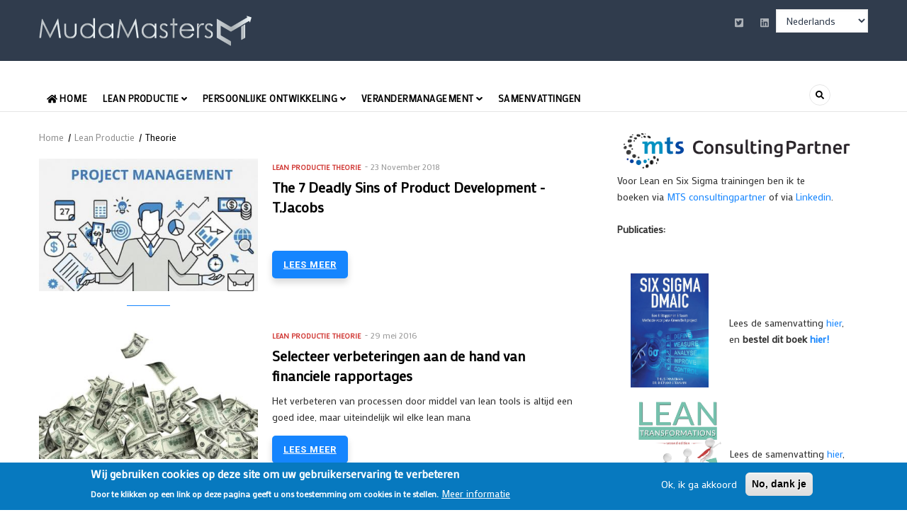

--- FILE ---
content_type: text/html; charset=UTF-8
request_url: https://www.mudamasters.com/nl/categorie/theorie
body_size: 13084
content:
<!DOCTYPE html>
<html lang="nl" dir="ltr" prefix="content: http://purl.org/rss/1.0/modules/content/  dc: http://purl.org/dc/terms/  foaf: http://xmlns.com/foaf/0.1/  og: http://ogp.me/ns#  rdfs: http://www.w3.org/2000/01/rdf-schema#  schema: http://schema.org/  sioc: http://rdfs.org/sioc/ns#  sioct: http://rdfs.org/sioc/types#  skos: http://www.w3.org/2004/02/skos/core#  xsd: http://www.w3.org/2001/XMLSchema# ">
  <head> 
    <meta charset="utf-8" />
<script>(function(i,s,o,g,r,a,m){i["GoogleAnalyticsObject"]=r;i[r]=i[r]||function(){(i[r].q=i[r].q||[]).push(arguments)},i[r].l=1*new Date();a=s.createElement(o),m=s.getElementsByTagName(o)[0];a.async=1;a.src=g;m.parentNode.insertBefore(a,m)})(window,document,"script","https://www.google-analytics.com/analytics.js","ga");ga("create", "UA-30419942-2", {"cookieDomain":"auto"});ga("set", "anonymizeIp", true);ga("send", "pageview");</script>
<meta name="title" content="Theorie | MudaMasters" />
<meta name="twitter:card" content="summary_large_image" />
<link rel="canonical" href="https://www.mudamasters.com/nl/categorie/theorie" />
<meta name="twitter:site" content="@deleanmanager" />
<meta name="Generator" content="Drupal 8 (https://www.drupal.org)" />
<meta name="MobileOptimized" content="width" />
<meta name="HandheldFriendly" content="true" />
<meta name="viewport" content="width=device-width, initial-scale=1.0" />
<style>div#sliding-popup, div#sliding-popup .eu-cookie-withdraw-banner, .eu-cookie-withdraw-tab {background: #0779bf} div#sliding-popup.eu-cookie-withdraw-wrapper { background: transparent; } #sliding-popup h1, #sliding-popup h2, #sliding-popup h3, #sliding-popup p, #sliding-popup label, #sliding-popup div, .eu-cookie-compliance-more-button, .eu-cookie-compliance-secondary-button, .eu-cookie-withdraw-tab { color: #ffffff;} .eu-cookie-withdraw-tab { border-color: #ffffff;}</style>
<link rel="shortcut icon" href="/sites/default/files/favicon_0.png" type="image/png" />
<link rel="alternate" hreflang="nl" href="https://www.mudamasters.com/nl/categorie/theorie" />
<link rel="drupal:content-translation-overview" href="/nl/taxonomy/term/30/translations" />
<link rel="drupal:content-translation-add" href="/nl/taxonomy/term/30/translations/add" />
<link rel="drupal:content-translation-edit" href="/nl/taxonomy/term/30/translations/edit" />
<link rel="drupal:content-translation-delete" href="/nl/taxonomy/term/30/translations/delete" />
<link rel="alternate" type="application/rss+xml" title="Theorie" href="https://www.mudamasters.com/nl/taxonomy/term/30/feed" />

    
    <title>Theorie | MudaMasters</title>
    <link rel="stylesheet" media="all" href="/core/modules/system/css/components/ajax-progress.module.css?st4r5k" />
<link rel="stylesheet" media="all" href="/core/modules/system/css/components/align.module.css?st4r5k" />
<link rel="stylesheet" media="all" href="/core/modules/system/css/components/autocomplete-loading.module.css?st4r5k" />
<link rel="stylesheet" media="all" href="/core/modules/system/css/components/fieldgroup.module.css?st4r5k" />
<link rel="stylesheet" media="all" href="/core/modules/system/css/components/container-inline.module.css?st4r5k" />
<link rel="stylesheet" media="all" href="/core/modules/system/css/components/clearfix.module.css?st4r5k" />
<link rel="stylesheet" media="all" href="/core/modules/system/css/components/details.module.css?st4r5k" />
<link rel="stylesheet" media="all" href="/core/modules/system/css/components/hidden.module.css?st4r5k" />
<link rel="stylesheet" media="all" href="/core/modules/system/css/components/item-list.module.css?st4r5k" />
<link rel="stylesheet" media="all" href="/core/modules/system/css/components/js.module.css?st4r5k" />
<link rel="stylesheet" media="all" href="/core/modules/system/css/components/nowrap.module.css?st4r5k" />
<link rel="stylesheet" media="all" href="/core/modules/system/css/components/position-container.module.css?st4r5k" />
<link rel="stylesheet" media="all" href="/core/modules/system/css/components/progress.module.css?st4r5k" />
<link rel="stylesheet" media="all" href="/core/modules/system/css/components/reset-appearance.module.css?st4r5k" />
<link rel="stylesheet" media="all" href="/core/modules/system/css/components/resize.module.css?st4r5k" />
<link rel="stylesheet" media="all" href="/core/modules/system/css/components/sticky-header.module.css?st4r5k" />
<link rel="stylesheet" media="all" href="/core/modules/system/css/components/system-status-counter.css?st4r5k" />
<link rel="stylesheet" media="all" href="/core/modules/system/css/components/system-status-report-counters.css?st4r5k" />
<link rel="stylesheet" media="all" href="/core/modules/system/css/components/system-status-report-general-info.css?st4r5k" />
<link rel="stylesheet" media="all" href="/core/modules/system/css/components/tabledrag.module.css?st4r5k" />
<link rel="stylesheet" media="all" href="/core/modules/system/css/components/tablesort.module.css?st4r5k" />
<link rel="stylesheet" media="all" href="/core/modules/system/css/components/tree-child.module.css?st4r5k" />
<link rel="stylesheet" media="all" href="/core/modules/views/css/views.module.css?st4r5k" />
<link rel="stylesheet" media="all" href="/libraries/ms-Dropdown/css/msdropdown/dd.css?st4r5k" />
<link rel="stylesheet" media="all" href="/modules/lang_dropdown/css/lang_dropdown.css?st4r5k" />
<link rel="stylesheet" media="all" href="/modules/eu_cookie_compliance/css/eu_cookie_compliance.css?st4r5k" />
<link rel="stylesheet" media="all" href="/modules/back_to_top/css/back_to_top.css?st4r5k" />
<link rel="stylesheet" media="all" href="/modules/lang_dropdown/css/msdropdown/ldsDark.css?st4r5k" />
<link rel="stylesheet" media="all" href="/modules/gva_blockbuilder/assets/css/frontend.css?st4r5k" />
<link rel="stylesheet" media="all" href="//fonts.googleapis.com/css?family=Roboto:400,500,700" />
<link rel="stylesheet" media="all" href="/themes/gavias_remito/css/font-awesome.css?st4r5k" />
<link rel="stylesheet" media="all" href="/themes/gavias_remito/css/icon.css?st4r5k" />
<link rel="stylesheet" media="all" href="/themes/gavias_remito/vendor/owl-carousel/assets/owl.carousel.min.css?st4r5k" />
<link rel="stylesheet" media="all" href="/themes/gavias_remito/vendor/owl-carousel/assets/owl.theme.default.min.css?st4r5k" />
<link rel="stylesheet" media="all" href="/themes/gavias_remito/vendor/magnific/magnific-popup.css?st4r5k" />
<link rel="stylesheet" media="all" href="/themes/gavias_remito/vendor/popup-gallery/css/lightgallery.min.css?st4r5k" />
<link rel="stylesheet" media="all" href="/themes/gavias_remito/vendor/popup-gallery/css/lg-transitions.min.css?st4r5k" />
<link rel="stylesheet" media="all" href="/themes/gavias_remito/css/template.css?st4r5k" />
<link rel="stylesheet" media="all" href="/themes/gavias_remito/css/bootstrap.css?st4r5k" />

    <script type="application/json" data-drupal-selector="drupal-settings-json">{"path":{"baseUrl":"\/","scriptPath":null,"pathPrefix":"nl\/","currentPath":"taxonomy\/term\/30","currentPathIsAdmin":false,"isFront":false,"currentLanguage":"nl"},"pluralDelimiter":"\u0003","suppressDeprecationErrors":true,"ajaxPageState":{"libraries":"back_to_top\/back_to_top_icon,back_to_top\/back_to_top_js,core\/html5shiv,eu_cookie_compliance\/eu_cookie_compliance_default,fitvids\/fitvids,fitvids\/init,fontawesome\/fontawesome.svg.shim,gavias_blockbuilder\/gavias_blockbuilder.assets.frontend,gavias_remito\/gavias_remito.skin.default,gavias_remito\/global-styling,google_analytics\/google_analytics,lang_dropdown\/lang-dropdown-form,lang_dropdown\/ldsDarkAfter,lang_dropdown\/ms-dropdown,system\/base,views\/views.ajax,views\/views.module","theme":"gavias_remito","theme_token":null},"ajaxTrustedUrl":{"\/nl\/search\/node":true,"form_action_p_pvdeGsVG5zNF_XLGPTvYSKCf43t8qZYSwcfZl2uzM":true},"back_to_top":{"back_to_top_button_trigger":"200","back_to_top_prevent_on_mobile":0,"back_to_top_prevent_in_admin":1,"back_to_top_button_type":"image","back_to_top_button_text":"Back to top"},"fitvids":{"selectors":".node","custom_vendors":["iframe[src^=\u0022https:\/\/youtu.be\u0022]"],"ignore_selectors":""},"google_analytics":{"trackOutbound":true,"trackMailto":true,"trackDownload":true,"trackDownloadExtensions":"7z|aac|arc|arj|asf|asx|avi|bin|csv|doc(x|m)?|dot(x|m)?|exe|flv|gif|gz|gzip|hqx|jar|jpe?g|js|mp(2|3|4|e?g)|mov(ie)?|msi|msp|pdf|phps|png|ppt(x|m)?|pot(x|m)?|pps(x|m)?|ppam|sld(x|m)?|thmx|qtm?|ra(m|r)?|sea|sit|tar|tgz|torrent|txt|wav|wma|wmv|wpd|xls(x|m|b)?|xlt(x|m)|xlam|xml|z|zip","trackColorbox":true},"eu_cookie_compliance":{"cookie_policy_version":"1.0.0","popup_enabled":true,"popup_agreed_enabled":false,"popup_hide_agreed":false,"popup_clicking_confirmation":false,"popup_scrolling_confirmation":false,"popup_html_info":"\u003Cdiv aria-labelledby=\u0022popup-text\u0022  class=\u0022eu-cookie-compliance-banner eu-cookie-compliance-banner-info eu-cookie-compliance-banner--opt-in\u0022\u003E\n  \u003Cdiv class=\u0022popup-content info eu-cookie-compliance-content\u0022\u003E\n        \u003Cdiv id=\u0022popup-text\u0022 class=\u0022eu-cookie-compliance-message\u0022 role=\u0022document\u0022\u003E\n      \u003Ch2\u003EWij gebruiken cookies op deze site om uw gebruikerservaring te verbeteren\u003C\/h2\u003E\u003Cp\u003EDoor te klikken op een link op deze pagina geeft u ons toestemming om cookies in te stellen.\u003C\/p\u003E\n              \u003Cbutton type=\u0022button\u0022 class=\u0022find-more-button eu-cookie-compliance-more-button\u0022\u003EMeer informatie\u003C\/button\u003E\n          \u003C\/div\u003E\n\n    \n    \u003Cdiv id=\u0022popup-buttons\u0022 class=\u0022eu-cookie-compliance-buttons\u0022\u003E\n            \u003Cbutton type=\u0022button\u0022 class=\u0022agree-button eu-cookie-compliance-secondary-button\u0022\u003EOk, ik ga akkoord\u003C\/button\u003E\n              \u003Cbutton type=\u0022button\u0022 class=\u0022decline-button eu-cookie-compliance-default-button\u0022\u003ENo, dank je\u003C\/button\u003E\n          \u003C\/div\u003E\n  \u003C\/div\u003E\n\u003C\/div\u003E","use_mobile_message":false,"mobile_popup_html_info":"\u003Cdiv aria-labelledby=\u0022popup-text\u0022  class=\u0022eu-cookie-compliance-banner eu-cookie-compliance-banner-info eu-cookie-compliance-banner--opt-in\u0022\u003E\n  \u003Cdiv class=\u0022popup-content info eu-cookie-compliance-content\u0022\u003E\n        \u003Cdiv id=\u0022popup-text\u0022 class=\u0022eu-cookie-compliance-message\u0022 role=\u0022document\u0022\u003E\n      \n              \u003Cbutton type=\u0022button\u0022 class=\u0022find-more-button eu-cookie-compliance-more-button\u0022\u003EMeer informatie\u003C\/button\u003E\n          \u003C\/div\u003E\n\n    \n    \u003Cdiv id=\u0022popup-buttons\u0022 class=\u0022eu-cookie-compliance-buttons\u0022\u003E\n            \u003Cbutton type=\u0022button\u0022 class=\u0022agree-button eu-cookie-compliance-secondary-button\u0022\u003EOk, ik ga akkoord\u003C\/button\u003E\n              \u003Cbutton type=\u0022button\u0022 class=\u0022decline-button eu-cookie-compliance-default-button\u0022\u003ENo, dank je\u003C\/button\u003E\n          \u003C\/div\u003E\n  \u003C\/div\u003E\n\u003C\/div\u003E","mobile_breakpoint":768,"popup_html_agreed":false,"popup_use_bare_css":false,"popup_height":"auto","popup_width":"100%","popup_delay":1000,"popup_link":"\/nl","popup_link_new_window":true,"popup_position":false,"fixed_top_position":true,"popup_language":"nl","store_consent":true,"better_support_for_screen_readers":false,"cookie_name":"","reload_page":false,"domain":"","domain_all_sites":false,"popup_eu_only":false,"popup_eu_only_js":false,"cookie_lifetime":100,"cookie_session":0,"set_cookie_session_zero_on_disagree":0,"disagree_do_not_show_popup":false,"method":"opt_in","automatic_cookies_removal":true,"allowed_cookies":"","withdraw_markup":"\u003Cbutton type=\u0022button\u0022 class=\u0022eu-cookie-withdraw-tab\u0022\u003EPrivacy settings\u003C\/button\u003E\n\u003Cdiv aria-labelledby=\u0022popup-text\u0022 class=\u0022eu-cookie-withdraw-banner\u0022\u003E\n  \u003Cdiv class=\u0022popup-content info eu-cookie-compliance-content\u0022\u003E\n    \u003Cdiv id=\u0022popup-text\u0022 class=\u0022eu-cookie-compliance-message\u0022 role=\u0022document\u0022\u003E\n      \u003Ch2\u003EWe use cookies on this site to enhance your user experience\u003C\/h2\u003E\u003Cp\u003EYou have given your consent for us to set cookies.\u003C\/p\u003E\n    \u003C\/div\u003E\n    \u003Cdiv id=\u0022popup-buttons\u0022 class=\u0022eu-cookie-compliance-buttons\u0022\u003E\n      \u003Cbutton type=\u0022button\u0022 class=\u0022eu-cookie-withdraw-button \u0022\u003EWithdraw consent\u003C\/button\u003E\n    \u003C\/div\u003E\n  \u003C\/div\u003E\n\u003C\/div\u003E","withdraw_enabled":false,"reload_options":0,"reload_routes_list":"","withdraw_button_on_info_popup":false,"cookie_categories":[],"cookie_categories_details":[],"enable_save_preferences_button":true,"cookie_value_disagreed":"0","cookie_value_agreed_show_thank_you":"1","cookie_value_agreed":"2","containing_element":"body","settings_tab_enabled":false,"olivero_primary_button_classes":"","olivero_secondary_button_classes":"","close_button_action":"close_banner","open_by_default":true,"modules_allow_popup":true,"hide_the_banner":false,"geoip_match":true},"views":{"ajax_path":"\/nl\/views\/ajax","ajaxViews":{"views_dom_id:2a3e5c16c339f8d868e2d66ccdd245b446874c54413062342db6386e3c1a39ad":{"view_name":"taxonomy_term","view_display_id":"page_1","view_args":"30","view_path":"\/taxonomy\/term\/30","view_base_path":"taxonomy\/term\/%","view_dom_id":"2a3e5c16c339f8d868e2d66ccdd245b446874c54413062342db6386e3c1a39ad","pager_element":0}}},"gavias_blockbuilder":{"url_edit":"\/nl\/admin\/structure\/gavias_blockbuilder\/edit\/-----"},"lang_dropdown":{"lang_dropdown_form6959fd1fa98669.12561903":{"key":"lang_dropdown_form6959fd1fa98669.12561903","languageicons":{"en":"https:\/\/www.mudamasters.com\/modules\/languageicons\/flags\/en.png","nl":"https:\/\/www.mudamasters.com\/modules\/languageicons\/flags\/nl.png","de":"https:\/\/www.mudamasters.com\/modules\/languageicons\/flags\/de.png"},"widget":"msdropdown","visibleRows":"5","roundedCorner":1,"animStyle":"slideDown","event":"click","mainCSS":"ldsDarkAfter"}},"layzy_load":"off","gavias_load_ajax_view":"\/nl\/custom\/gavias_hook\/ajax_view","user":{"uid":0,"permissionsHash":"302142135f337a5adcd9ff8cfe9394fdf0de5ad5ddf67c6524e1ed08ec0968a0"}}</script>

<!--[if lte IE 8]>
<script src="/core/assets/vendor/html5shiv/html5shiv.min.js?v=3.7.3"></script>
<![endif]-->
<script src="/core/assets/vendor/jquery/jquery.min.js?v=3.5.1"></script>
<script src="/core/misc/drupalSettingsLoader.js?v=8.9.20"></script>
<script src="/sites/default/files/languages/nl_p1TjXTQZFAkA4bp1xiwsagsCEBSP0IzZIi9K70GmhJ8.js?st4r5k"></script>
<script src="/core/misc/drupal.js?v=8.9.20"></script>
<script src="/core/misc/drupal.init.js?v=8.9.20"></script>
<script src="https://use.fontawesome.com/releases/v5.1.0/js/all.js" defer></script>
<script src="https://use.fontawesome.com/releases/v5.1.0/js/v4-shims.js" defer></script>
<script src="/themes/gavias_remito/vendor/jquery-migrate.min.js?v=8.9.20"></script>
<script src="/themes/gavias_remito/js/bootstrap.js?v=8.9.20"></script>
<script src="/themes/gavias_remito/js/imagesloader.min.js?v=8.9.20"></script>
<script src="/themes/gavias_remito/vendor/jquery.easing.js?v=8.9.20"></script>
<script src="/themes/gavias_remito/vendor/owl-carousel/owl.carousel.js?v=8.9.20"></script>
<script src="/themes/gavias_remito/vendor/perfect-scrollbar.jquery.min.js?v=8.9.20"></script>
<script src="/themes/gavias_remito/js/sidebar-sticky.js?v=8.9.20"></script>
<script src="/themes/gavias_remito/vendor/waypoint.js?v=8.9.20"></script>
<script src="/themes/gavias_remito/vendor/jquery.appear.js?v=8.9.20"></script>
<script src="/themes/gavias_remito/vendor/count-to.js?v=8.9.20"></script>
<script src="/themes/gavias_remito/vendor/masonry.pkgd.min.js?v=8.9.20"></script>
<script src="/themes/gavias_remito/vendor/isotope.pkgd.min.js?v=8.9.20"></script>
<script src="/themes/gavias_remito/vendor/jpreloader.min.js?v=8.9.20"></script>
<script src="/themes/gavias_remito/vendor/jquery.unveil.js?v=8.9.20"></script>
<script src="/themes/gavias_remito/vendor/magnific/jquery.magnific-popup.min.js?v=8.9.20"></script>
<script src="/themes/gavias_remito/vendor/popup-gallery/js/lightgallery.min.js?v=8.9.20"></script>
<script src="/themes/gavias_remito/js/main.js?v=8.9.20"></script>

    
    <link rel="stylesheet" type="text/css" href="https://fonts.googleapis.com/css?family=Mako:100,300,400,600,800,900"/>


    <link rel="stylesheet" href="https://www.mudamasters.com/themes/gavias_remito/css/custom.css" media="screen" />
    <link rel="stylesheet" href="https://www.mudamasters.com/themes/gavias_remito/css/update.css" media="screen" />
    
    <link rel="stylesheet" type="text/css" href="https://fonts.googleapis.com/css?family=Mako:100,300,400,600,800,900"/>


          <style class="customize">body, .breadcrumb-content-inner nav.breadcrumb li, .topbar .topbar-left ul.gva_menu > li a, .article-detail .post-top .post-meta .post-categories a,.gallery-post .post-meta-wrap .post-title a, .testimonial-node-1 .testimonial-content .info .title, .btn-theme, .view-node a, .block .block-title > span,.menu-hover .navigation .gva_menu .megamenu > .sub-menu > li > a,.portfolio-filter ul.nav-tabs > li > a, .portfolio-v1 .content-inner .title a,.post-block .post-title a, .tags-list .item-list > ul > li a, .category-list ul > li a, .widget.gsc-icon-box .highlight_content .title, .gsc-tab-views.style-1 .list-links-tabs .nav-tabs > li a,.gsc-tab-views.style-2 .list-links-tabs .nav-tabs > li a, .gsc-tab-views.style-3 .list-links-tabs .nav-tabs > li a,.gsc-service-carousel .item .content-inner .title a,h1, h2, h3, h4, h5, h6, .h1, .h2, .h3, .h4, .h5, .h6{font-family: Mako!important;} </style>
    
          <style type="text/css">
        site-branding__slogan { font-style:italic;}
      </style>
      

  </head>
    <body class="layout-no-sidebars not-preloader path-taxonomy">
    <a href="#main-content" class="visually-hidden focusable">
      Overslaan en naar de inhoud gaan
    </a>
    
      <div class="dialog-off-canvas-main-canvas" data-off-canvas-main-canvas>
    <div class="body-page">
	       <header id="header" class="header-v1">
  
  <div class="topbar">
  <div class="container">
    <div class="row">
      
      <div class="topbar-left col-sm-6 col-xs-12">
                    <div>
    <div id="block-gavias-remito-branding" class="clearfix site-branding block block-system block-system-branding-block no-title">
  
    
        <a href="/nl" title="Home" rel="home" class="site-branding-logo">
        
        <img src="/sites/default/files/muda-flat-logo-300.png" alt="Home" />
        
    </a>
    </div>

  </div>

              </div>

      <div class="topbar-right col-sm-6 col-xs-12">
	               <div>
    <div id="block-languagedropdownswitcher" class="block block-lang-dropdown block-language-dropdown-blocklanguage-interface no-title">
  
    
      <div class="content block-content">
      <form class="lang-dropdown-form lang_dropdown_form language_interface" id="lang_dropdown_form_lang_dropdown_form6959fd1fa98669.12561903" data-drupal-selector="lang-dropdown-form" action="/nl/categorie/theorie" method="post" accept-charset="UTF-8">
  <div class="js-form-item form-item js-form-type-select form-item-lang-dropdown-select js-form-item-lang-dropdown-select form-no-label">
      <label for="edit-lang-dropdown-select" class="visually-hidden">Select your language</label>
        <select style="width:130px" class="lang-dropdown-select-element form-select" id="lang-dropdown-select-lang_dropdown_form6959fd1fa98669.12561903" data-drupal-selector="edit-lang-dropdown-select" name="lang_dropdown_select"><option value="en">English</option><option value="nl" selected="selected">Nederlands</option><option value="de">German</option></select>
        </div>
<input data-drupal-selector="edit-en" type="hidden" name="en" value="/en/taxonomy/term/30" />
<input data-drupal-selector="edit-nl" type="hidden" name="nl" value="/nl/categorie/theorie" />
<input data-drupal-selector="edit-de" type="hidden" name="de" value="/de/taxonomy/term/30" />
<noscript><div><input data-drupal-selector="edit-submit" type="submit" id="edit-submit" name="op" value="Filter" class="button js-form-submit form-submit" />
</div></noscript><input autocomplete="off" data-drupal-selector="form-xkfohcu1cchsqp6dpincgswcjqxvy-zpknve7ot-yb8" type="hidden" name="form_build_id" value="form-xkFOhcU1CChSQP6dpiNcGsWCJqxvY_zPKNVE7ot-yB8" />
<input data-drupal-selector="edit-lang-dropdown-form" type="hidden" name="form_id" value="lang_dropdown_form" />

</form>

    </div>
  </div>

  </div>

                <div class="social-list">
           
                      <a href="https://twitter.com/DeLeanManager"><i class="fa fa-twitter-square"></i></a>
           
           
           
           
                      <a href="https://www.linkedin.com/in/tpanneman?trk=aff_src.aff-lilpar_c.partners_learning&amp;irgwc=1"><i class="fa fa-linkedin-square"></i></a>
           
           
           
           
            
            
        </div>  
      </div>
    </div>
  </div>  
</div>

   <div class="header-main">
      <div class="container">
         <div class="header-main-inner">
            <div class="row">
               <div class="col-lg-2 col-md-2 col-xs-12">
                              </div>

               <div class="col-lg-10 col-md-10 col-xs-12 header-right">
                                 </div>
            </div>
         </div>
      </div>
   </div>

    <div class="header-bottom gv-sticky-menu">
      <div class="main-menu">
        <div class="container">
           <div class="row">
              <div class="col-xs-12 area-main-menu">
                <div class="area-inner menu-hover">
                  
                  <div class="gva-offcanvas-inner">
                    <div class="close-offcanvas hidden-lg hidden-md"><a><i class="fa fa-times"></i></a></div>
                                            <div>
    <nav role="navigation" aria-labelledby="block-mainnederlands-menu" id="block-mainnederlands" class="block block-menu navigation menu--main-nederlands">
          
  
  <h2  class="visually-hidden block-title" id="block-mainnederlands-menu"><span>Main Nederlands</span></h2>
  
  <div class="block-content">
                 
              <ul class="gva_menu">
        
            <li  class="menu-item">
        <a href="/nl/home" gva_layout="menu-list" gva_layout_columns="3" gva_block="gavias_remito_aftersocialfooter" data-drupal-link-system-path="node/694"><i class="fa fas fa-home" aria-hidden="true"></i> Home</a>
        
      </li>
    
            <li  class="menu-item menu-item--expanded">
        <a href="/nl/lean-productie" gva_layout="menu-list" gva_layout_columns="3" gva_block="gavias_remito_aftersocialfooter" data-drupal-link-system-path="node/697">Lean Productie <i class="fa fas fa-angle-down" aria-hidden="true"></i></a>
                                <ul class="menu sub-menu">
        
            <li  class="menu-item">
        <a href="/nl/lean-productie-lean-literatuur" gva_layout="menu-list" gva_layout_columns="3" gva_block="gavias_remito_aftersocialfooter" data-drupal-link-system-path="node/700">Lean Literatuur</a>
        
      </li>
    
            <li  class="menu-item">
        <a href="/nl/lean-productie-lean-tools" gva_layout="menu-list" gva_layout_columns="3" gva_block="gavias_remito_aftersocialfooter" data-drupal-link-system-path="node/699">Lean Tools</a>
        
      </li>
    
            <li  class="menu-item">
        <a href="/nl/lean-productie-six-sigma" gva_layout="menu-list" gva_layout_columns="3" gva_block="gavias_remito_aftersocialfooter" data-drupal-link-system-path="node/742">Six Sigma</a>
        
      </li>
    
            <li  class="menu-item">
        <a href="/nl/lean-productie-theorie" gva_layout="menu-list" gva_layout_columns="3" gva_block="gavias_remito_aftersocialfooter" data-drupal-link-system-path="node/701">Theorie</a>
        
      </li>
    
            <li  class="menu-item">
        <a href="/nl/lean-productie-overig" gva_layout="menu-list" gva_layout_columns="3" gva_block="gavias_remito_aftersocialfooter" data-drupal-link-system-path="node/702">Overig</a>
        
      </li>
        </ul>
  
        
      </li>
    
            <li  class="menu-item menu-item--expanded">
        <a href="/nl/persoonlijke-ontwikkeling" gva_layout="menu-list" gva_layout_columns="3" gva_block="gavias_remito_aftersocialfooter" data-drupal-link-system-path="node/696">Persoonlijke Ontwikkeling <i class="fa fas fa-angle-down" aria-hidden="true"></i></a>
                                <ul class="menu sub-menu">
        
            <li  class="menu-item">
        <a href="/nl/persoonlijke-ontwikkeling-effectiviteit" gva_layout="menu-list" gva_layout_columns="3" gva_block="gavias_remito_aftersocialfooter" data-drupal-link-system-path="node/703">Effectiviteit</a>
        
      </li>
    
            <li  class="menu-item">
        <a href="/nl/persoonlijke-ontwikkeling-gezondheid" gva_layout="menu-list" gva_layout_columns="3" gva_block="gavias_remito_aftersocialfooter" data-drupal-link-system-path="node/705">Gezondheid</a>
        
      </li>
    
            <li  class="menu-item">
        <a href="/nl/persoonlijke-ontwikkeling-persoonlijkheid" gva_layout="menu-list" gva_layout_columns="3" gva_block="gavias_remito_aftersocialfooter" data-drupal-link-system-path="node/704">Persoonlijkheid</a>
        
      </li>
        </ul>
  
        
      </li>
    
            <li  class="menu-item menu-item--expanded">
        <a href="/nl/verandermanagement" gva_layout="menu-list" gva_layout_columns="3" gva_block="gavias_remito_aftersocialfooter" data-drupal-link-system-path="node/695">Verandermanagement <i class="fa fas fa-angle-down" aria-hidden="true"></i></a>
                                <ul class="menu sub-menu">
        
            <li  class="menu-item">
        <a href="/nl/verandermanagement-leiderschap" gva_layout="menu-list" gva_layout_columns="3" gva_block="gavias_remito_aftersocialfooter" data-drupal-link-system-path="node/707">Leiderschap</a>
        
      </li>
    
            <li  class="menu-item">
        <a href="/nl/verandermanagement-cultuurverandering" gva_layout="menu-list" gva_layout_columns="3" gva_block="gavias_remito_aftersocialfooter" data-drupal-link-system-path="node/710">Cultuurverandering</a>
        
      </li>
    
            <li  class="menu-item">
        <a href="/nl/verandermanagement-trainen-coachen" gva_layout="menu-list" gva_layout_columns="3" gva_block="gavias_remito_aftersocialfooter" data-drupal-link-system-path="node/708">Trainen / Coachen</a>
        
      </li>
    
            <li  class="menu-item">
        <a href="/nl/verandermanagement-overig" gva_layout="menu-list" gva_layout_columns="3" gva_block="gavias_remito_aftersocialfooter" data-drupal-link-system-path="node/709">Overig</a>
        
      </li>
        </ul>
  
        
      </li>
    
            <li  class="menu-item">
        <a href="/nl/samenvattingen" gva_layout="menu-list" gva_layout_columns="3" gva_block="gavias_remito_aftersocialfooter" data-drupal-link-system-path="samenvattingen">Samenvattingen</a>
        
      </li>
        </ul>
  


        </div>  
</nav>

  </div>

                      
                                      </div>
                  
                  <div id="menu-bar" class="menu-bar mobile hidden-lg hidden-md">
                    <span class="one"></span>
                    <span class="two"></span>
                    <span class="three"></span>
                  </div>

                  
                                      <div class="gva-search-region search-region">
                      <span class="icon"><i class="fa fa-search"></i></span>
                      <div class="search-content">
                        <a class="close"><i class="fa fa-times"></i></a> 
                        <div class="content-inner"> 
                            <div>
    <div class="search-block-form block block-search container-inline" data-drupal-selector="search-block-form" id="block-icompany-search-form" role="search">
  
      <h2>Zoek een onderwerp:</h2>
    
    <div class="content container-inline">
        <form action="/nl/search/node" method="get" id="search-block-form" accept-charset="UTF-8" class="search-form search-block-form">
  <div class="js-form-item form-item js-form-type-search form-item-keys js-form-item-keys form-no-label">
      <label for="edit-keys--2" class="visually-hidden">Zoeken</label>
        <input title="Geef de woorden op waarnaar u wilt zoeken." data-drupal-selector="edit-keys" type="search" id="edit-keys--2" name="keys" value="" size="15" maxlength="128" class="form-search" />

        </div>
<div data-drupal-selector="edit-actions" class="form-actions js-form-wrapper form-wrapper" id="edit-actions"><input class="search-form__submit button js-form-submit form-submit" data-drupal-selector="edit-submit" type="submit" id="edit-submit--4" value="Zoeken" />
</div>

</form>

  
  </div>
</div>

  </div>

                        </div>
                      </div>  
                    </div>
                                  
                </div>   
              </div>
           </div>
        </div>
      </div>
   </div>

   </header>
	
    

  <div class="help show">
    <div class="container">
      <div class="content-inner">
          <div>
    <div data-drupal-messages-fallback class="hidden"></div>

  </div>

      </div>
    </div>
  </div>

<div class="clearfix"></div>


<div class="clearfix"></div>

	<div role="main" class="main main-page">	
		<div id="content" class="content content-full">
			<div class="container">	
				
<div class="content-main-inner">
	<div class="row">
		
					
						 				 		
							
       

		<div id="page-main-content" class="main-content col-xs-12 col-md-8 sb-r ">
						  <div class="breadcrumbs">
			      <div>
    
<div class="breadcrumb-content-inner">
  <div id="block-gavias-remito-breadcrumbs" class="text-dark block gva-block-breadcrumb block-system block-system-breadcrumb-block no-title">
    <div class="breadcrumb-style" style="background-color: #FFF;background-position: center top;background-repeat: no-repeat;">
      <div class="clearfix">
        <div class="content-inner">
          <h2 class="page-title hidden"> </h2>
           
                      
                      <div class="">
              <div class="content block-content">
                  <nav class="breadcrumb" role="navigation">
    <h2 id="system-breadcrumb" class="visually-hidden">Kruimelpad</h2>
    <ol>
      
                <li>
                  <a href="/nl">Home</a>
                          <span>&nbsp;/&nbsp;</span>
          
      </li>
                <li>
                  <a href="/nl/categorie/lean-productie">Lean Productie</a>
                          <span>&nbsp;/&nbsp;</span>
          
      </li>
                <li>
                  
                  
      </li>
                <li>
                  Theorie
                  
      </li>
        </ol>
  </nav>

              </div>
            </div>  
                  </div>  
      </div>
    </div>
  </div>     
</div>

  </div>
  
			  </div>
						<div class="main-content-inner">
				
				
									<div class="content-main">
						  <div>
    <div id="block-icompany-system-main" class="block block-system block-system-main-block no-title">
  
    
      <div class="content block-content">
      <div class="views-element-container"><div class="js-view-dom-id-2a3e5c16c339f8d868e2d66ccdd245b446874c54413062342db6386e3c1a39ad">
  
  
  

      <header>
      <div about="/nl/categorie/theorie">
  
    
  
</div>

    </header>
  
  
  

  <div class="gva-view-grid tax-item">
   
      
   

      
      <div class="lg-block-grid-1 md-block-grid-1 sm-block-grid-1 xs-block-grid-1">
      
               <div class="item-columns">
            <div>
<div data-history-node-id="726" role="article" about="/nl/lean-productie-theorie/7-deadly-sins-product-development-tjacobs" typeof="schema:Article" class="node node--type-article node--promoted node--view-mode-teaser-5 clearfix post-block">
  <div class="post-thumbnail">
    
            <div class="field field--name-field-image field--type-image field--label-hidden field__item">  <a href="/nl/lean-productie-theorie/7-deadly-sins-product-development-tjacobs" hreflang="nl"><img property="schema:image" src="/sites/default/files/styles/medium_3/public/field/image/Project-Management_0.jpg?itok=ss3KP3Tr" alt="Project Management" typeof="foaf:Image" />

</a>
</div>
      
    <div class="icons-format">
                </div>
  </div>
  <div class="post-content">
    <div class="post-meta">  <span class="post-categories red" ><a href="/categorie/lean-productie" hreflang="und">Lean Productie</a></span>
  <span class="post-categories red" ><a href="/nl/categorie/theorie" hreflang="nl">Theorie</a></span>
<span class="post-created"> 23 November 2018</span></div>
    <h3 class="post-title"><a href="/nl/lean-productie-theorie/7-deadly-sins-product-development-tjacobs" rel="bookmark"><span property="schema:name">The 7 Deadly Sins of Product Development - T.Jacobs</span>
</a></h3>
    <div class="post-body">
            <div property="schema:text" class="field field--name-body field--type-text-with-summary field--label-hidden field__item"><p class="text-align-right"> </p></div>
      </div>
    <div class="post-action"><a href="/nl/lean-productie-theorie/7-deadly-sins-product-development-tjacobs">Lees meer</a></div>
  </div>
</div>  

</div>
         </div>
               <div class="item-columns">
            <div>
<div data-history-node-id="602" role="article" about="/nl/lean-productie-theorie/selecteer-verbeteringen-aan-de-hand-van-financiele-rapportages" typeof="schema:Article" class="node node--type-article node--promoted node--view-mode-teaser-5 clearfix post-block">
  <div class="post-thumbnail">
    
            <div class="field field--name-field-image field--type-image field--label-hidden field__item">  <a href="/nl/lean-productie-theorie/selecteer-verbeteringen-aan-de-hand-van-financiele-rapportages" hreflang="nl"><img property="schema:image" src="/sites/default/files/styles/medium_3/public/field/image/Money.jpg?itok=3Jg78-q_" alt="Geld" typeof="foaf:Image" />

</a>
</div>
      
    <div class="icons-format">
                </div>
  </div>
  <div class="post-content">
    <div class="post-meta">  <span class="post-categories red" ><a href="/categorie/lean-productie" hreflang="und">Lean Productie</a></span>
  <span class="post-categories red" ><a href="/nl/categorie/theorie" hreflang="nl">Theorie</a></span>
<span class="post-created"> 29 mei 2016</span></div>
    <h3 class="post-title"><a href="/nl/lean-productie-theorie/selecteer-verbeteringen-aan-de-hand-van-financiele-rapportages" rel="bookmark"><span property="schema:name">Selecteer verbeteringen aan de hand van financiele rapportages</span>
</a></h3>
    <div class="post-body">
            <div property="schema:text" class="field field--name-body field--type-text-with-summary field--label-hidden field__item"><p>Het verbeteren van processen door middel van lean tools is altijd een goed idee, maar uiteindelijk wil elke lean mana</p></div>
      </div>
    <div class="post-action"><a href="/nl/lean-productie-theorie/selecteer-verbeteringen-aan-de-hand-van-financiele-rapportages">Lees meer</a></div>
  </div>
</div>  

</div>
         </div>
               <div class="item-columns">
            <div>
<div data-history-node-id="542" role="article" about="/nl/lean-productie-theorie/het-klooster-van-zelfreflectie-en-gerichte-groei" typeof="schema:Article" class="node node--type-article node--promoted node--view-mode-teaser-5 clearfix post-block">
  <div class="post-thumbnail">
    
            <div class="field field--name-field-image field--type-image field--label-hidden field__item">  <a href="/nl/lean-productie-theorie/het-klooster-van-zelfreflectie-en-gerichte-groei" hreflang="nl"><img property="schema:image" src="/sites/default/files/styles/medium_3/public/field/image/FortressOfChange_Panneman_5.png?itok=znVgqzmf" alt="Reflectie voert tot Verbetering" title="Reflectie voert tot Verbetering" typeof="foaf:Image" />

</a>
</div>
      
    <div class="icons-format">
                </div>
  </div>
  <div class="post-content">
    <div class="post-meta">  <span class="post-categories red" ><a href="/categorie/lean-productie" hreflang="und">Lean Productie</a></span>
  <span class="post-categories red" ><a href="/nl/categorie/theorie" hreflang="nl">Theorie</a></span>
<span class="post-created"> 1 June 2015</span></div>
    <h3 class="post-title"><a href="/nl/lean-productie-theorie/het-klooster-van-zelfreflectie-en-gerichte-groei" rel="bookmark"><span property="schema:name">Het Klooster van zelfreflectie en gerichte groei</span>
</a></h3>
    <div class="post-body">
            <div property="schema:text" class="field field--name-body field--type-text-with-summary field--label-hidden field__item"><p>Het zesde gebouw in <a href="/node/321">de verandervesting</a> is het <strong>KLOOSTER VAN REFLECTIE EN GERICHTE GROE</strong></p></div>
      </div>
    <div class="post-action"><a href="/nl/lean-productie-theorie/het-klooster-van-zelfreflectie-en-gerichte-groei">Lees meer</a></div>
  </div>
</div>  

</div>
         </div>
               <div class="item-columns">
            <div>
<div data-history-node-id="539" role="article" about="/nl/lean-productie-theorie/het-stadhuis-van-democratie" typeof="schema:Article" class="node node--type-article node--promoted node--view-mode-teaser-5 clearfix post-block">
  <div class="post-thumbnail">
    
            <div class="field field--name-field-image field--type-image field--label-hidden field__item">  <a href="/nl/lean-productie-theorie/het-stadhuis-van-democratie" hreflang="nl"><img property="schema:image" src="/sites/default/files/styles/medium_3/public/field/image/FortressOfChange_Panneman_3.png?itok=zkMSPCOl" alt="Bottom-up verbeteren" title="Bottom-up verbeteren" typeof="foaf:Image" />

</a>
</div>
      
    <div class="icons-format">
                </div>
  </div>
  <div class="post-content">
    <div class="post-meta">  <span class="post-categories red" ><a href="/categorie/lean-productie" hreflang="und">Lean Productie</a></span>
  <span class="post-categories red" ><a href="/nl/categorie/theorie" hreflang="nl">Theorie</a></span>
<span class="post-created"> 28 mei 2015</span></div>
    <h3 class="post-title"><a href="/nl/lean-productie-theorie/het-stadhuis-van-democratie" rel="bookmark"><span property="schema:name">Het Stadhuis van Democratie</span>
</a></h3>
    <div class="post-body">
            <div property="schema:text" class="field field--name-body field--type-text-with-summary field--label-hidden field__item"><p>Als vijfde gebouw <a href="/node/321">de verandervesting </a> beschrijft de verandervest</p></div>
      </div>
    <div class="post-action"><a href="/nl/lean-productie-theorie/het-stadhuis-van-democratie">Lees meer</a></div>
  </div>
</div>  

</div>
         </div>
               <div class="item-columns">
            <div>
<div data-history-node-id="349" role="article" about="/nl/lean-productie-theorie/opzoek-naar-muri-overbelasting-een-handreiking" typeof="schema:Article" class="node node--type-article node--promoted node--view-mode-teaser-5 clearfix post-block">
  <div class="post-thumbnail">
    
            <div class="field field--name-field-image field--type-image field--label-hidden field__item">  <a href="/nl/lean-productie-theorie/opzoek-naar-muri-overbelasting-een-handreiking" hreflang="nl"><img property="schema:image" src="/sites/default/files/styles/medium_3/public/field/image/MuraMuriMuda_8.jpg?itok=7ieojloz" alt="Mura Muri Muda" title="Mura Muri Muda" typeof="foaf:Image" />

</a>
</div>
      
    <div class="icons-format">
                </div>
  </div>
  <div class="post-content">
    <div class="post-meta">  <span class="post-categories red" ><a href="/categorie/lean-productie" hreflang="und">Lean Productie</a></span>
  <span class="post-categories red" ><a href="/nl/categorie/theorie" hreflang="nl">Theorie</a></span>
<span class="post-created"> 24 December 2012</span></div>
    <h3 class="post-title"><a href="/nl/lean-productie-theorie/opzoek-naar-muri-overbelasting-een-handreiking" rel="bookmark"><span property="schema:name">Opzoek naar Muri (Overbelasting) - Een Handreiking</span>
</a></h3>
    <div class="post-body">
            <div property="schema:text" class="field field--name-body field--type-text-with-summary field--label-hidden field__item"><p>Muri (Overbelasting) vormt samen met <a href="/node/336" title="Opzoek naar Muda (verspillingen): een handreiking">Mu</a></p></div>
      </div>
    <div class="post-action"><a href="/nl/lean-productie-theorie/opzoek-naar-muri-overbelasting-een-handreiking">Lees meer</a></div>
  </div>
</div>  

</div>
         </div>
               <div class="item-columns">
            <div>
<div data-history-node-id="379" role="article" about="/nl/lean-productie-theorie/de-universiteit-van-verbetermethoden-continu-leren-verbeteren" typeof="schema:Article" class="node node--type-article node--promoted node--view-mode-teaser-5 clearfix post-block">
  <div class="post-thumbnail">
    
            <div class="field field--name-field-image field--type-image field--label-hidden field__item">  <a href="/nl/lean-productie-theorie/de-universiteit-van-verbetermethoden-continu-leren-verbeteren" hreflang="nl"><img property="schema:image" src="/sites/default/files/styles/medium_3/public/field/image/FortressOfChange_Panneman_2.png?itok=HDjAXKzX" alt="Verbetermethoden" title="Verbetermethoden" typeof="foaf:Image" />

</a>
</div>
      
    <div class="icons-format">
                </div>
  </div>
  <div class="post-content">
    <div class="post-meta">  <span class="post-categories red" ><a href="/categorie/lean-productie" hreflang="und">Lean Productie</a></span>
  <span class="post-categories red" ><a href="/nl/categorie/theorie" hreflang="nl">Theorie</a></span>
<span class="post-created"> 25 mei 2013</span></div>
    <h3 class="post-title"><a href="/nl/lean-productie-theorie/de-universiteit-van-verbetermethoden-continu-leren-verbeteren" rel="bookmark"><span property="schema:name">De Universiteit van Verbetermethoden - Continu Leren &amp; Verbeteren</span>
</a></h3>
    <div class="post-body">
            <div property="schema:text" class="field field--name-body field--type-text-with-summary field--label-hidden field__item"><p>De <strong>universiteit van verbetermethoden</strong><strong> </strong>is het vierde gebouw in de verbetervesting.</p></div>
      </div>
    <div class="post-action"><a href="/nl/lean-productie-theorie/de-universiteit-van-verbetermethoden-continu-leren-verbeteren">Lees meer</a></div>
  </div>
</div>  

</div>
         </div>
               <div class="item-columns">
            <div>
<div data-history-node-id="483" role="article" about="/nl/lean-productie-theorie/lean-literatuur-de-zachte-kant" typeof="schema:Article" class="node node--type-article node--promoted node--view-mode-teaser-5 clearfix post-block">
  <div class="post-thumbnail">
    
            <div class="field field--name-field-image field--type-image field--label-hidden field__item">  <a href="/nl/lean-productie-theorie/lean-literatuur-de-zachte-kant" hreflang="nl"><img property="schema:image" src="/sites/default/files/styles/medium_3/public/field/image/LeanBooks.png?itok=ThQP_h2h" alt="Lean Literatuur Overzicht" title="Lean Literatuur Overzicht" typeof="foaf:Image" />

</a>
</div>
      
    <div class="icons-format">
                </div>
  </div>
  <div class="post-content">
    <div class="post-meta">  <span class="post-categories red" ><a href="/categorie/lean-productie" hreflang="und">Lean Productie</a></span>
  <span class="post-categories red" ><a href="/nl/categorie/theorie" hreflang="nl">Theorie</a></span>
<span class="post-created"> 8 mei 2014</span></div>
    <h3 class="post-title"><a href="/nl/lean-productie-theorie/lean-literatuur-de-zachte-kant" rel="bookmark"><span property="schema:name">Lean Literatuur - De ´zachte´ Kant</span>
</a></h3>
    <div class="post-body">
            <div property="schema:text" class="field field--name-body field--type-text-with-summary field--label-hidden field__item"><p>Er is veel literatuur beschikbaar over Lean, waarbij elk Lean boek zijn eigen focus heeft.</p></div>
      </div>
    <div class="post-action"><a href="/nl/lean-productie-theorie/lean-literatuur-de-zachte-kant">Lees meer</a></div>
  </div>
</div>  

</div>
         </div>
               <div class="item-columns">
            <div>
<div data-history-node-id="481" role="article" about="/nl/lean-productie-theorie/lean-literatuur-de-harde-kant" typeof="schema:Article" class="node node--type-article node--promoted node--view-mode-teaser-5 clearfix post-block">
  <div class="post-thumbnail">
    
            <div class="field field--name-field-image field--type-image field--label-hidden field__item">  <a href="/nl/lean-productie-theorie/lean-literatuur-de-harde-kant" hreflang="nl"><img property="schema:image" src="/sites/default/files/styles/medium_3/public/field/image/LeanBooks_0.png?itok=ZxkDUVNF" alt="Lean Literatuur overzicht" title="Lean Literatuur overzicht" typeof="foaf:Image" />

</a>
</div>
      
    <div class="icons-format">
                </div>
  </div>
  <div class="post-content">
    <div class="post-meta">  <span class="post-categories red" ><a href="/categorie/lean-productie" hreflang="und">Lean Productie</a></span>
  <span class="post-categories red" ><a href="/nl/categorie/theorie" hreflang="nl">Theorie</a></span>
<span class="post-created"> 30 April 2014</span></div>
    <h3 class="post-title"><a href="/nl/lean-productie-theorie/lean-literatuur-de-harde-kant" rel="bookmark"><span property="schema:name">Lean Literatuur - De ´harde´ Kant</span>
</a></h3>
    <div class="post-body">
            <div property="schema:text" class="field field--name-body field--type-text-with-summary field--label-hidden field__item"><p>Er is veel literatuur beschikbaar over Lean, waarbij elk Lean boek zijn eigen focus heeft.</p></div>
      </div>
    <div class="post-action"><a href="/nl/lean-productie-theorie/lean-literatuur-de-harde-kant">Lees meer</a></div>
  </div>
</div>  

</div>
         </div>
               <div class="item-columns">
            <div>
<div data-history-node-id="321" role="article" about="/nl/lean-productie-theorie/de-verandervesting" typeof="schema:Article" class="node node--type-article node--promoted node--view-mode-teaser-5 clearfix post-block">
  <div class="post-thumbnail">
    
            <div class="field field--name-field-image field--type-image field--label-hidden field__item">  <a href="/nl/lean-productie-theorie/de-verandervesting" hreflang="nl"><img property="schema:image" src="/sites/default/files/styles/medium_3/public/field/image/FortressOfChange_Panneman.png?itok=QAC9kmKn" alt="De Verandervesting" title="De Verandervesting" typeof="foaf:Image" />

</a>
</div>
      
    <div class="icons-format">
                </div>
  </div>
  <div class="post-content">
    <div class="post-meta">  <span class="post-categories red" ><a href="/categorie/lean-productie" hreflang="und">Lean Productie</a></span>
  <span class="post-categories red" ><a href="/nl/categorie/theorie" hreflang="nl">Theorie</a></span>
<span class="post-created"> 28 July 2013</span></div>
    <h3 class="post-title"><a href="/nl/lean-productie-theorie/de-verandervesting" rel="bookmark"><span property="schema:name">De Verandervesting</span>
</a></h3>
    <div class="post-body">
            <div property="schema:text" class="field field--name-body field--type-text-with-summary field--label-hidden field__item"><p>In deze serie artikelen worden de Lean tools die op management niveau ingezet kunnen worden om een organisatie verand</p></div>
      </div>
    <div class="post-action"><a href="/nl/lean-productie-theorie/de-verandervesting">Lees meer</a></div>
  </div>
</div>  

</div>
         </div>
               <div class="item-columns">
            <div>
<div data-history-node-id="339" role="article" about="/nl/lean-productie-theorie/het-pull-principe-productie-op-kantoor-het-leven" typeof="schema:Article" class="node node--type-article node--promoted node--view-mode-teaser-5 clearfix post-block">
  <div class="post-thumbnail">
    
            <div class="field field--name-field-image field--type-image field--label-hidden field__item">  <a href="/nl/lean-productie-theorie/het-pull-principe-productie-op-kantoor-het-leven" hreflang="nl"><img property="schema:image" src="/sites/default/files/styles/medium_3/public/field/image/PushPull_1.jpg?itok=g0m0ZdrW" alt="Pull is beter" typeof="foaf:Image" />

</a>
</div>
      
    <div class="icons-format">
                </div>
  </div>
  <div class="post-content">
    <div class="post-meta">  <span class="post-categories red" ><a href="/categorie/lean-productie" hreflang="und">Lean Productie</a></span>
  <span class="post-categories red" ><a href="/nl/categorie/theorie" hreflang="nl">Theorie</a></span>
<span class="post-created"> 28 November 2012</span></div>
    <h3 class="post-title"><a href="/nl/lean-productie-theorie/het-pull-principe-productie-op-kantoor-het-leven" rel="bookmark"><span property="schema:name">Het Pull Principe - in Productie, op Kantoor &amp; in het Leven</span>
</a></h3>
    <div class="post-body">
            <div property="schema:text" class="field field--name-body field--type-text-with-summary field--label-hidden field__item"><p>Een van de belangrijkste principes binnen de Lean filosofie is het <em>Pull principe</em>.</p></div>
      </div>
    <div class="post-action"><a href="/nl/lean-productie-theorie/het-pull-principe-productie-op-kantoor-het-leven">Lees meer</a></div>
  </div>
</div>  

</div>
         </div>
               <div class="item-columns">
            <div>
<div data-history-node-id="350" role="article" about="/nl/lean-productie-lean-toolbox-theorie/de-stadspoort-van-doelstellingen-hoshin-kanri" typeof="schema:Article" class="node node--type-article node--promoted node--view-mode-teaser-5 clearfix post-block">
  <div class="post-thumbnail">
    
            <div class="field field--name-field-image field--type-image field--label-hidden field__item">  <a href="/nl/lean-productie-lean-toolbox-theorie/de-stadspoort-van-doelstellingen-hoshin-kanri" hreflang="nl"><img property="schema:image" src="/sites/default/files/styles/medium_3/public/field/image/PolicyDeployment.jpg?itok=wQre-miU" alt="Hoshin Kanri" typeof="foaf:Image" />

</a>
</div>
      
    <div class="icons-format">
                </div>
  </div>
  <div class="post-content">
    <div class="post-meta">  <span class="post-categories red" ><a href="/categorie/lean-productie" hreflang="und">Lean Productie</a></span>
  <span class="post-categories red" ><a href="/categorie/lean-toolbox" hreflang="und">Lean Toolbox</a></span>
  <span class="post-categories red" ><a href="/nl/categorie/theorie" hreflang="nl">Theorie</a></span>
<span class="post-created"> 5 January 2013</span></div>
    <h3 class="post-title"><a href="/nl/lean-productie-lean-toolbox-theorie/de-stadspoort-van-doelstellingen-hoshin-kanri" rel="bookmark"><span property="schema:name">De Stadspoort van Doelstellingen - Hoshin Kanri</span>
</a></h3>
    <div class="post-body">
            <div property="schema:text" class="field field--name-body field--type-text-with-summary field--label-hidden field__item"><p>De <strong>stadspoort van doelstellingen</strong> is onderdeel van <a href="http://panview.nl/change-management/de-ve&lt;/body&gt;&lt;/html&gt;"></a></p></div>
      </div>
    <div class="post-action"><a href="/nl/lean-productie-lean-toolbox-theorie/de-stadspoort-van-doelstellingen-hoshin-kanri">Lees meer</a></div>
  </div>
</div>  

</div>
         </div>
               <div class="item-columns">
            <div>
<div data-history-node-id="343" role="article" about="/nl/lean-productie-theorie/het-toyota-3m-model-muda-mura-muri" typeof="schema:Article" class="node node--type-article node--promoted node--view-mode-teaser-5 clearfix post-block">
  <div class="post-thumbnail">
    
            <div class="field field--name-field-image field--type-image field--label-hidden field__item">  <a href="/nl/lean-productie-theorie/het-toyota-3m-model-muda-mura-muri" hreflang="nl"><img property="schema:image" src="/sites/default/files/styles/medium_3/public/field/image/MuraMuriMuda.png?itok=PnInc2i3" alt="Mura Muri Muda" title="Mura Muri Muda" typeof="foaf:Image" />

</a>
</div>
      
    <div class="icons-format">
                </div>
  </div>
  <div class="post-content">
    <div class="post-meta">  <span class="post-categories red" ><a href="/categorie/lean-productie" hreflang="und">Lean Productie</a></span>
  <span class="post-categories red" ><a href="/nl/categorie/theorie" hreflang="nl">Theorie</a></span>
<span class="post-created"> 6 January 2013</span></div>
    <h3 class="post-title"><a href="/nl/lean-productie-theorie/het-toyota-3m-model-muda-mura-muri" rel="bookmark"><span property="schema:name">Het Toyota 3M model: Muda, Mura, Muri</span>
</a></h3>
    <div class="post-body">
            <div property="schema:text" class="field field--name-body field--type-text-with-summary field--label-hidden field__item"><p>Wanneer je verschillende mensen vraagt om Lean manufacturing in één zin uit te leggen zullen de meeste mensen zeggen:</p></div>
      </div>
    <div class="post-action"><a href="/nl/lean-productie-theorie/het-toyota-3m-model-muda-mura-muri">Lees meer</a></div>
  </div>
</div>  

</div>
         </div>
               <div class="item-columns">
            <div>
<div data-history-node-id="336" role="article" about="/nl/lean-productie-theorie/opzoek-naar-muda-verspillingen-een-handreiking" typeof="schema:Article" class="node node--type-article node--promoted node--view-mode-teaser-5 clearfix post-block">
  <div class="post-thumbnail">
    
            <div class="field field--name-field-image field--type-image field--label-hidden field__item">  <a href="/nl/lean-productie-theorie/opzoek-naar-muda-verspillingen-een-handreiking" hreflang="nl"><img property="schema:image" src="/sites/default/files/styles/medium_3/public/field/image/MuraMuriMuda_9.jpg?itok=kfZkt1-s" alt="Mura Muri Muda" title="Mura Muri Muda" typeof="foaf:Image" />

</a>
</div>
      
    <div class="icons-format">
                </div>
  </div>
  <div class="post-content">
    <div class="post-meta">  <span class="post-categories red" ><a href="/categorie/lean-productie" hreflang="und">Lean Productie</a></span>
  <span class="post-categories red" ><a href="/nl/categorie/theorie" hreflang="nl">Theorie</a></span>
<span class="post-created"> 17 November 2012</span></div>
    <h3 class="post-title"><a href="/nl/lean-productie-theorie/opzoek-naar-muda-verspillingen-een-handreiking" rel="bookmark"><span property="schema:name">Opzoek naar Muda (verspillingen): een handreiking</span>
</a></h3>
    <div class="post-body">
            <div property="schema:text" class="field field--name-body field--type-text-with-summary field--label-hidden field__item"><p>Volgens Taiichi Ohno is er maar 1 manier om verspillingen te ontdekken: door middel van observatie.</p></div>
      </div>
    <div class="post-action"><a href="/nl/lean-productie-theorie/opzoek-naar-muda-verspillingen-een-handreiking">Lees meer</a></div>
  </div>
</div>  

</div>
         </div>
               <div class="item-columns">
            <div>
<div data-history-node-id="342" role="article" about="/nl/lean-productie-theorie/op-zoek-naar-mura-variatie-een-handreiking" typeof="schema:Article" class="node node--type-article node--promoted node--view-mode-teaser-5 clearfix post-block">
  <div class="post-thumbnail">
    
            <div class="field field--name-field-image field--type-image field--label-hidden field__item">  <a href="/nl/lean-productie-theorie/op-zoek-naar-mura-variatie-een-handreiking" hreflang="nl"><img property="schema:image" src="/sites/default/files/styles/medium_3/public/field/image/MuraMuriMuda_7.jpg?itok=q2ayogfW" alt="Mura Muri Muda" typeof="foaf:Image" />

</a>
</div>
      
    <div class="icons-format">
                </div>
  </div>
  <div class="post-content">
    <div class="post-meta">  <span class="post-categories red" ><a href="/categorie/lean-productie" hreflang="und">Lean Productie</a></span>
  <span class="post-categories red" ><a href="/nl/categorie/theorie" hreflang="nl">Theorie</a></span>
<span class="post-created"> 8 December 2012</span></div>
    <h3 class="post-title"><a href="/nl/lean-productie-theorie/op-zoek-naar-mura-variatie-een-handreiking" rel="bookmark"><span property="schema:name">Op zoek naar Mura (variatie) – een handreiking</span>
</a></h3>
    <div class="post-body">
            <div property="schema:text" class="field field--name-body field--type-text-with-summary field--label-hidden field__item"><p>Het Toyota Productie Systeem is opgebouwd uit een systeem van tools om drie facetten van een proces te minimaliseren,</p></div>
      </div>
    <div class="post-action"><a href="/nl/lean-productie-theorie/op-zoek-naar-mura-variatie-een-handreiking">Lees meer</a></div>
  </div>
</div>  

</div>
         </div>
               <div class="item-columns">
            <div>
<div data-history-node-id="356" role="article" about="/nl/lean-productie-theorie/het-postkantoor-managen-van-communicatiestromen" typeof="schema:Article" class="node node--type-article node--promoted node--view-mode-teaser-5 clearfix post-block">
  <div class="post-thumbnail">
    
            <div class="field field--name-field-image field--type-image field--label-hidden field__item">  <a href="/nl/lean-productie-theorie/het-postkantoor-managen-van-communicatiestromen" hreflang="nl"><img property="schema:image" src="/sites/default/files/styles/medium_3/public/field/image/FortressOfChange_Panneman_0.png?itok=U5xwM9Og" alt="Communicatie stromen in een organisatie" typeof="foaf:Image" />

</a>
</div>
      
    <div class="icons-format">
                </div>
  </div>
  <div class="post-content">
    <div class="post-meta">  <span class="post-categories red" ><a href="/categorie/lean-productie" hreflang="und">Lean Productie</a></span>
  <span class="post-categories red" ><a href="/nl/categorie/theorie" hreflang="nl">Theorie</a></span>
<span class="post-created"> 21 February 2013</span></div>
    <h3 class="post-title"><a href="/nl/lean-productie-theorie/het-postkantoor-managen-van-communicatiestromen" rel="bookmark"><span property="schema:name">Het Postkantoor - Managen van communicatiestromen</span>
</a></h3>
    <div class="post-body">
            <div property="schema:text" class="field field--name-body field--type-text-with-summary field--label-hidden field__item"><p>Het tweede gebouw in <a href="/node/321" title="De Verandervesting – T.&lt;/body&gt;&lt;/html&gt;"></a></p></div>
      </div>
    <div class="post-action"><a href="/nl/lean-productie-theorie/het-postkantoor-managen-van-communicatiestromen">Lees meer</a></div>
  </div>
</div>  

</div>
         </div>
               <div class="item-columns">
            <div>
<div data-history-node-id="367" role="article" about="/nl/lean-productie-theorie/de-markt-van-methoden-ontwerp-een-eigen-lean-roadmap" typeof="schema:Article" class="node node--type-article node--promoted node--view-mode-teaser-5 clearfix post-block">
  <div class="post-thumbnail">
    
            <div class="field field--name-field-image field--type-image field--label-hidden field__item">  <a href="/nl/lean-productie-theorie/de-markt-van-methoden-ontwerp-een-eigen-lean-roadmap" hreflang="nl"><img property="schema:image" src="/sites/default/files/styles/medium_3/public/field/image/FortressOfChange_Panneman_1.png?itok=VM_6hDSJ" alt="Het ontwerpen van een Lean Road-map" title="Het ontwerpen van een Lean Road-map" typeof="foaf:Image" />

</a>
</div>
      
    <div class="icons-format">
                </div>
  </div>
  <div class="post-content">
    <div class="post-meta">  <span class="post-categories red" ><a href="/categorie/lean-productie" hreflang="und">Lean Productie</a></span>
  <span class="post-categories red" ><a href="/nl/categorie/theorie" hreflang="nl">Theorie</a></span>
<span class="post-created"> 6 April 2013</span></div>
    <h3 class="post-title"><a href="/nl/lean-productie-theorie/de-markt-van-methoden-ontwerp-een-eigen-lean-roadmap" rel="bookmark"><span property="schema:name">De markt van Methoden - Ontwerp een eigen Lean Roadmap</span>
</a></h3>
    <div class="post-body">
            <div property="schema:text" class="field field--name-body field--type-text-with-summary field--label-hidden field__item"><p>Om medewerkers aan te moedigen om gezamenlijk en bottom-up te verbeteren dienen tools aangeboden te worden die hen da</p></div>
      </div>
    <div class="post-action"><a href="/nl/lean-productie-theorie/de-markt-van-methoden-ontwerp-een-eigen-lean-roadmap">Lees meer</a></div>
  </div>
</div>  

</div>
         </div>
               <div class="item-columns">
            <div>
<div data-history-node-id="373" role="article" about="/nl/lean-productie-theorie/5-basis-principes-van-lean" typeof="schema:Article" class="node node--type-article node--promoted node--view-mode-teaser-5 clearfix post-block">
  <div class="post-thumbnail">
    
            <div class="field field--name-field-image field--type-image field--label-hidden field__item">  <a href="/nl/lean-productie-theorie/5-basis-principes-van-lean" hreflang="nl"><img property="schema:image" src="/sites/default/files/styles/medium_3/public/field/image/Principles_0.jpg?itok=BWkR02FC" alt="Lean Basis Principes" title="Lean Basis Principes" typeof="foaf:Image" />

</a>
</div>
      
    <div class="icons-format">
                </div>
  </div>
  <div class="post-content">
    <div class="post-meta">  <span class="post-categories red" ><a href="/categorie/lean-productie" hreflang="und">Lean Productie</a></span>
  <span class="post-categories red" ><a href="/nl/categorie/theorie" hreflang="nl">Theorie</a></span>
<span class="post-created"> 28 April 2013</span></div>
    <h3 class="post-title"><a href="/nl/lean-productie-theorie/5-basis-principes-van-lean" rel="bookmark"><span property="schema:name">5 Basis Principes van Lean</span>
</a></h3>
    <div class="post-body">
            <div property="schema:text" class="field field--name-body field--type-text-with-summary field--label-hidden field__item"><p>Er bestaat veel misvatting over wat de Lean filosofie precies inhoud.</p></div>
      </div>
    <div class="post-action"><a href="/nl/lean-productie-theorie/5-basis-principes-van-lean">Lees meer</a></div>
  </div>
</div>  

</div>
         </div>
               <div class="item-columns">
            <div>
<div data-history-node-id="268" role="article" about="/nl/lean-productie-theorie/rajan-suri-manufacturing-critical-time-mct" typeof="schema:Article" class="node node--type-article node--promoted node--view-mode-teaser-5 clearfix post-block">
  <div class="post-thumbnail">
    
            <div class="field field--name-field-image field--type-image field--label-hidden field__item">  <a href="/nl/lean-productie-theorie/rajan-suri-manufacturing-critical-time-mct" hreflang="nl"><img property="schema:image" src="/sites/default/files/styles/medium_3/public/field/image/MCT.jpg?itok=EaxaOPd6" alt="Manufacturing Critical Time" typeof="foaf:Image" />

</a>
</div>
      
    <div class="icons-format">
                </div>
  </div>
  <div class="post-content">
    <div class="post-meta">  <span class="post-categories red" ><a href="/categorie/lean-productie" hreflang="und">Lean Productie</a></span>
  <span class="post-categories red" ><a href="/nl/categorie/theorie" hreflang="nl">Theorie</a></span>
<span class="post-created"> 11 November 2011</span></div>
    <h3 class="post-title"><a href="/nl/lean-productie-theorie/rajan-suri-manufacturing-critical-time-mct" rel="bookmark"><span property="schema:name">Rajan Suri: Manufacturing Critical Time (MCT)</span>
</a></h3>
    <div class="post-body">
            <div property="schema:text" class="field field--name-body field--type-text-with-summary field--label-hidden field__item"><p> </p>
<p>De wachttijd of <em>Queue Time </em>(QT) tot een order bij een QRC arriveert is gelijk aan:</p></div>
      </div>
    <div class="post-action"><a href="/nl/lean-productie-theorie/rajan-suri-manufacturing-critical-time-mct">Lees meer</a></div>
  </div>
</div>  

</div>
         </div>
         </div>

</div>

    

  
  

  
  <a href="https://www.mudamasters.com/nl/taxonomy/term/30/feed" class="feed-icon">
  Abonneer op Theorie
</a>

</div>
</div>

    </div>
  </div>

  </div>

					</div>
				
							</div>

		</div>

		<!-- Sidebar Left -->
				<!-- End Sidebar Left -->

		<!-- Sidebar Right -->
					
							 

			<div class="col-lg-4 col-md-4 col-sm-12 col-xs-12 sidebar sidebar-right theiaStickySidebar">
				<div class="sidebar-inner">
					  <div>
    <div id="block-icompany-block-6" class="block block-block-content block-block-contentf1ba2619-fe59-459a-85a3-922d47d5cf96 no-title">
  
    
      <div class="content block-content">
      
            <div class="field field--name-body field--type-text-with-summary field--label-hidden field__item"><div class="samenvat">
<p> </p>
<p><a href="https://six-sigma-solutions.com/training/" target="_blank"><img alt="MTS consultingpartner" data-entity-type="file" data-entity-uuid="1410455d-2ea7-46db-acfa-335cadda827d" src="/sites/default/files/inline-images/NEW-mts_Logo_rgb_0.png" /></a></p>
</div>
<div class="samenvat">
<p>Voor Lean en Six Sigma trainingen ben ik te boeken via <a href="https://six-sigma-solutions.com/contact/" target="_blank">MTS consultingpartner</a> of via <a href="https://www.linkedin.com/in/tpanneman/" target="_blank">Linkedin</a>.</p>
<p> </p>
<p> </p>
</div>
<div>  <font align="left"> </font>
<p><font align="left"><strong>Publicaties:</strong></font></p>
<p> </p>
</div>
<p><font align="left"> </font></p>
<div class="samenvat">
<p><img alt="Six Sigma DMAIC" data-entity-type="file" data-entity-uuid="f76ba460-8d37-4630-bce7-e72b5ac96f97" src="/sites/default/files/inline-images/Cover.JPG" width="120" class="align-left" /></p>
<p><font align="left"> </font></p>
<p><font align="left"> </font></p>
<p><font align="left"> </font></p>
<p><font align="left"> </font></p>
<p><font align="left"> </font></p>
<p><font align="left">  </font></p>
<p><font align="left"><span><span>Lees de samenvatting <a data-entity-substitution="canonical" data-entity-type="node" data-entity-uuid="16ba5202-bd02-43ca-9a1f-e031cedd3bb0" href="/nl/lean-productie-six-sigma/six-sigma-dmaic-tpanneman-dstemann-samenvatting" title="Six Sigma DMAIC - T.Panneman &amp; D.Stemann (samenvatting)">hier</a>,<br />
en <strong>bestel dit boek <a href="https://www.boekenbestellen.nl/boek/six-sigma-dmaic/9789464062069" target="_blank">hier!</a></strong></span></span></font></p>
<p><font align="left"> </font></p></div>
<div class="samenvat">
<p><font align="left"> </font></p>
<p><font align="left"><a data-entity-substitution="canonical" data-entity-type="node" data-entity-uuid="907ec3a5-2dd1-46a4-89e6-d8ddc6f1244e" href="/nl/lean-productie-lean-literatuur-lean-transformatie/lean-transformations-tpanneman-samenvatting" title="Lean Transformations - T.Panneman (samenvatting)"><img alt="Lean Transformations" data-entity-type="file" data-entity-uuid="e5095f5b-b576-4337-9853-42a30b5e9440" src="/sites/default/files/inline-images/LeanTransformations%202nd%20Edition%20FrontCover.jpg" width="139" /></a></font></p>
<p><font align="left"> </font></p>
<p><font align="left"><span><span>Lees de samenvatting <a data-entity-substitution="canonical" data-entity-type="node" data-entity-uuid="907ec3a5-2dd1-46a4-89e6-d8ddc6f1244e" href="/nl/lean-productie-lean-literatuur-lean-transformatie/lean-transformations-tpanneman-samenvatting" title="Lean Transformations - T.Panneman (samenvatting)">hier</a>,<br />
en <strong>bestel dit boek <a href="https://amzn.to/2RGEK4I" target="_blank">hier!</a></strong></span></span></font></p>
</div>
<div class="samenvat">
<p><font align="left"> </font></p>
<p><font align="left"><a data-entity-substitution="canonical" data-entity-type="node" data-entity-uuid="bd847dba-5323-43ea-a4e0-12e4bb160f9c" href="/nl/lean-productie-lean-literatuur/structureren-met-5s-tpanneman-samenvatting" title="Structureren met 5S - T.Panneman (samenvatting)"><img alt="Structureren met 5S" data-entity-type="file" data-entity-uuid="a47d39c4-6b8e-42f9-b731-7979979cf70d" src="/sites/default/files/inline-images/2020-smaller-font-vignetteNL.jpg" width="120" /></a></font></p>
<p><font align="left"> </font></p>
<p><font align="left"> </font></p>
<p><font align="left"><span>Lees de samenvatting <a data-entity-substitution="canonical" data-entity-type="node" data-entity-uuid="bd847dba-5323-43ea-a4e0-12e4bb160f9c" href="/nl/lean-productie-lean-literatuur/structureren-met-5s-tpanneman-samenvatting" title="Structureren met 5S - T.Panneman (samenvatting)">hier</a><br />
en <strong>bestel dit boek <a href="https://amzn.to/34jdA7m" target="_blank">hier!</a></strong></span></font></p>
</div>
</div>
      
    </div>
  </div>
<div class="views-element-container block block-views block-views-blockarticle-blocks-block-2" id="block-views-block-article-blocks-block-2">
  
      <h2 class="block-title" ><span>Recente Berichten</span></h2>
    
      <div class="content block-content">
      <div><div class="posts-list-number js-view-dom-id-8abd92d1dc6b48a857c2e05fa567e9a265845cc4f5485a1d827568f0c0e71906">
  
  
  

  
  
  

  <div class="item-list">
    <ul>
          <li class="view-list-item" ><div class="views-field views-field-nothing"><div class="field-content"><div class="post-block">
      <div class="post-content"> 
              <div class="number">01</div>
             <div class="post-title"> <a href="/nl/verandermanagement-trainen-coachen/supertraining-tgarratt-samenvatting" hreflang="nl">SuperTraining - T.Garratt (samenvatting)</a> </div>
       </div>
</div></div></div></li>
          <li class="view-list-item" ><div class="views-field views-field-nothing"><div class="field-content"><div class="post-block">
      <div class="post-content"> 
              <div class="number">02</div>
             <div class="post-title"> <a href="/nl/verandermanagement-trainen-coachen/life-coaching-dummies-jpurdi-samenvatting" hreflang="nl">Life Coaching for Dummies - J.Purdi (samenvatting)</a> </div>
       </div>
</div></div></div></li>
          <li class="view-list-item" ><div class="views-field views-field-nothing"><div class="field-content"><div class="post-block">
      <div class="post-content"> 
              <div class="number">03</div>
             <div class="post-title"> <a href="/nl/verandermanagement-trainen-coachen/life-coaching-handbook-cmartin-samenvatting" hreflang="nl">The Life Coaching Handbook - C.Martin (samenvatting)</a> </div>
       </div>
</div></div></div></li>
          <li class="view-list-item" ><div class="views-field views-field-nothing"><div class="field-content"><div class="post-block">
      <div class="post-content"> 
              <div class="number">04</div>
             <div class="post-title"> <a href="/nl/persoonlijke-ontwikkeling/lifecycle-investing-iayres-bnalebuff-samenvatting" hreflang="nl">Lifecycle Investing - I.Ayres &amp; B.Nalebuff (samenvatting)</a> </div>
       </div>
</div></div></div></li>
          <li class="view-list-item" ><div class="views-field views-field-nothing"><div class="field-content"><div class="post-block">
      <div class="post-content"> 
              <div class="number">05</div>
             <div class="post-title"> <a href="/nl/verandermanagement-leiderschap/unboss-lars-kolind-jacob-botter-samenvatting" hreflang="nl">Unboss - Lars Kolind &amp; Jacob Botter (samenvatting)</a> </div>
       </div>
</div></div></div></li>
          <li class="view-list-item" ><div class="views-field views-field-nothing"><div class="field-content"><div class="post-block">
      <div class="post-content"> 
              <div class="number">06</div>
             <div class="post-title"> <a href="/nl/lean-productie-six-sigma/six-sigma-dmaic-tpanneman-dstemann-samenvatting" hreflang="nl">Six Sigma DMAIC - T.Panneman &amp; D.Stemann (samenvatting)</a> </div>
       </div>
</div></div></div></li>
          <li class="view-list-item" ><div class="views-field views-field-nothing"><div class="field-content"><div class="post-block">
      <div class="post-content"> 
              <div class="number">07</div>
             <div class="post-title"> <a href="/nl/persoonlijke-ontwikkeling-effectiviteit/simple-path-wealth-jl-collins-samenvatting" hreflang="nl">The Simple Path to Wealth - J.L. Collins (samenvatting)</a> </div>
       </div>
</div></div></div></li>
          <li class="view-list-item" ><div class="views-field views-field-nothing"><div class="field-content"><div class="post-block">
      <div class="post-content"> 
              <div class="number">08</div>
             <div class="post-title"> <a href="/nl/persoonlijke-ontwikkeling-effectiviteit/choose-fi-mamula-c-barrett-b-mendonsa-j-samenvatting" hreflang="nl">Choose FI - Mamula, C., Barrett, B., Mendonsa, J. (samenvatting)</a> </div>
       </div>
</div></div></div></li>
          <li class="view-list-item" ><div class="views-field views-field-nothing"><div class="field-content"><div class="post-block">
      <div class="post-content"> 
              <div class="number">09</div>
             <div class="post-title"> <a href="/nl/lean-productie-six-sigma/green-belt-dmaic-capabiliteitsanalyse-cpk" hreflang="nl">Green Belt DMAIC - Capabiliteitsanalyse, Cpk</a> </div>
       </div>
</div></div></div></li>
          <li class="view-list-item" ><div class="views-field views-field-nothing"><div class="field-content"><div class="post-block">
      <div class="post-content"> 
              <div class="number">010</div>
             <div class="post-title"> <a href="/nl/lean-productie-six-sigma/green-belt-dmaic-statistical-process-control-spc-en-proceskaarten" hreflang="nl">Green Belt DMAIC - Statistical Process Control (SPC) en proceskaarten</a> </div>
       </div>
</div></div></div></li>
      </ul>
</div>

    

  
  

  
  
</div>
</div>

    </div>
  </div>

  </div>

				</div>
			</div>
				<!-- End Sidebar Right -->
		
	</div>
</div>


			</div>
		</div>			
	</div>

	

	 
	  
<footer id="footer" class="footer">
  <div class="footer-inner">
    
         
     <div class="footer-center">
        <div class="container">      
           <div class="row">
              
              
              
                         </div>   
        </div>
    </div>  

          <div class="footer-bottom">
        <div class="container">
          <div class="row">
            <div class="col-xs-12">
              <div class="after-footer clearfix area">
                    <div>
    <div id="block-gavias-remito-aftersocialfooter" class="block block-block-content block-block-contentffe488f4-e1a1-41ce-be5a-9077aa2f09d2 no-title">
  
    
      <div class="content block-content">
      
            <div class="field field--name-body field--type-text-with-summary field--label-hidden field__item"><div class="social-border"> 
    <div class="socials"> 
        <a href="https://twitter.com/DeLeanManager" target="_blank"><i class="fa fa-twitter"></i></a>
         <a href="https://www.linkedin.com/in/tpanneman" target="_blank"><i class="fa fa-linkedin"></i></a> 
     </div>
</div></div>
      
    </div>
  </div>

  </div>

              </div>
            </div>
          </div>     
        </div>   
      </div> 
    
  </div>   

      <div class="copyright">
      <div class="container">
        <div class="copyright-inner">
              <div>
    <div id="block-gavias-remito-copyright" class="block block-block-content block-block-content61f17841-749f-436d-9799-1dfeefd7ad43 no-title">
  
    
      <div class="content block-content">
      
            <div class="field field--name-body field--type-text-with-summary field--label-hidden field__item"><div class="text-center">
© Copyright Thijs Panneman. All Rights Reserved. 
</div>
</div>
      
    </div>
  </div>

  </div>

        </div>   
      </div>   
    </div>
   
</footer>


	
</div>


  </div>

    
    <script src="/core/assets/vendor/jquery-once/jquery.once.min.js?v=2.2.3"></script>
<script src="/core/assets/vendor/jquery.ui/ui/effect-min.js?v=1.12.1"></script>
<script src="/modules/back_to_top/js/back_to_top.js?v=8.9.20"></script>
<script src="/libraries/fitvids/jquery.fitvids.js?v=8.9.20"></script>
<script src="/modules/fitvids/js/init-fitvids.js?v=8.9.20"></script>
<script src="/modules/google_analytics/js/google_analytics.js?v=8.9.20"></script>
<script src="/modules/eu_cookie_compliance/js/eu_cookie_compliance.min.js?v=8.9.20" defer></script>
<script src="/core/assets/vendor/jquery-form/jquery.form.min.js?v=4.22"></script>
<script src="/core/misc/progress.js?v=8.9.20"></script>
<script src="/core/misc/ajax.js?v=8.9.20"></script>
<script src="/core/modules/views/js/base.js?v=8.9.20"></script>
<script src="/core/modules/views/js/ajax_view.js?v=8.9.20"></script>
<script src="/libraries/ms-Dropdown/js/msdropdown/jquery.dd.min.js?v=3.5.2"></script>
<script src="/modules/lang_dropdown/js/lang_dropdown.js?v=1.x"></script>
<script src="/modules/gva_blockbuilder/vendor/skrollr.min.js?v=1.x"></script>
<script src="/modules/gva_blockbuilder/vendor/main.js?v=1.x"></script>

      </body>
</html>


--- FILE ---
content_type: text/css
request_url: https://www.mudamasters.com/modules/lang_dropdown/css/msdropdown/ldsDark.css?st4r5k
body_size: 679
content:
/*************** dark language dropdown switcher theme **********************/
.ldsDark {
  border: 1px solid #3c3c3c;
}

.ldsDark .divider {
  border-left: 1px solid #3e3e3e;
  border-right: 1px solid #000;
  right: 24px;
}

.ldsDark .ddArrow {
  width: 16px;
  height: 16px;
  margin-top: -8px;
  background: url(../../images/msdropdown/ldsDark/dd_arrow.gif) no-repeat;
}

.ldsDark .ddArrow:hover {
  background-position: 0 100%;
}

.ldsDark .ddTitle {
  color: #efefef;
  background: #1e1e1e url(../../images/msdropdown/ldsDark/title-bg.gif) repeat-x left top;
}

.ldsDark .ddTitle .ddTitleText {
  padding: 5px 20px 5px 5px;
}

.ldsDark .ddTitle .ddTitleText .ddTitleText {
  padding: 0;
}

.ldsDark .ddTitle .description {
  font-size: 12px;
  color: #999;
}

.ldsDark .ddTitle .ddTitleText img {
  padding-right: 5px;
  width: 20px;
  height: 14px;
}

.ldsDark .ddChild {
  border: 1px solid #000;
  background-color: #3e3e3e;
  left: -1px;
}

.ldsDark .ddChild li {
  padding: 5px;
  background-color: #3e3e3e;
  border-bottom: 0 !important;
}

.ldsDark .ddChild li .description {
  color: #999;
}

.ldsDark .ddChild li .ddlabel {
  color: #dedede;
}

.ldsDark .ddChild li.hover {
  background-color: #565656;
}

.ldsDark .ddChild li img {
  padding: 0 6px 0 0;
  width: 20px;
  height: 14px;
}

.ldsDark .ddChild li.optgroup {
  padding: 0;
}

.ldsDark .ddChild li.optgroup .optgroupTitle {
  padding: 0 5px;
  font-weight: bold;
  font-style: italic;
}

.ldsDark .ddChild li.optgroup ul li {
  padding: 5px 5px 5px 15px;
}

.ldsDark .ddChild li.selected {
  background-color: #6f6f6f;
  color: #3e3e3e;
}

.ldsDark ul {
  padding: 0 !important;
}

/*************** dark language dropdown switcher theme with icon afer text **********************/
.ldsDarkAfter {
  border: 1px solid #3c3c3c;
}

.ldsDarkAfter .divider {
  border-left: 1px solid #3e3e3e;
  border-right: 1px solid #000;
  right: 24px;
}

.ldsDarkAfter .ddArrow {
  width: 16px;
  height: 16px;
  margin-top: -8px;
  background: url(../../images/msdropdown/ldsDark/dd_arrow.gif) no-repeat;
}

.ldsDarkAfter .ddArrow:hover {
  background-position: 0 100%;
}

.ldsDarkAfter .ddTitle {
  color: #efefef;
  background: #1e1e1e url(../../images/msdropdown/ldsDark/title-bg.gif) repeat-x left top;
  display: block !important;
}

.ldsDarkAfter .ddTitle .ddTitleText {
  padding: 5px 20px 5px 5px;
  overflow: hidden;
}

.ldsDarkAfter .ddTitle .ddTitleText .ddTitleText {
  padding: 0;
}

.ldsDarkAfter .ddTitle .description {
  font-size: 12px;
  color: #999;
}

.ldsDarkAfter .ddTitle .ddTitleText img {
  padding-right: 10px;
  float: right !important;
  width: 20px;
  height: 14px;
}

.ldsDarkAfter .ddTitle .ddTitleText .ddlabel {
  float: left;
  padding-right: 6px;
}

.ldsDarkAfter .ddChild {
  border: 1px solid #000;
  background-color: #3e3e3e;
  left: -1px;
}

.ldsDarkAfter .ddChild li {
  padding: 5px;
  background-color: #3e3e3e;
  border-bottom: 0 !important;
}

.ldsDarkAfter .ddChild li .description {
  color: #999;
}

.ldsDarkAfter .ddChild li .ddlabel {
  float: left;
  padding-right: 6px;
  color: #dedede;
}

.ldsDarkAfter .ddChild li.hover {
  background-color: #565656;
}

.ldsDarkAfter .ddChild li img {
  float: right !important;
  padding: 0 10px 0 0;
  width: 20px;
  height: 14px;
}

.ldsDarkAfter .ddChild li.optgroup {
  padding: 0;
}

.ldsDarkAfter .ddChild li.optgroup .optgroupTitle {
  padding: 0 5px;
  font-weight: bold;
  font-style: italic;
}

.ldsDarkAfter .ddChild li.optgroup ul li {
  padding: 5px 5px 5px 15px;
}

.ldsDarkAfter .ddChild li.selected {
  background-color: #6f6f6f;
  color: #3e3e3e;
}

.ldsDarkAfter ul {
  padding: 0 !important;
}

/*************** dark language dropdown switcher theme with no flag, only label **********************/
.ldsDarkNoIcon {
  border: 1px solid #3c3c3c;
}

.ldsDarkNoIcon .divider {
  border-left: 1px solid #3e3e3e;
  border-right: 1px solid #000;
  right: 24px;
}

.ldsDarkNoIcon .ddArrow {
  width: 16px;
  height: 16px;
  margin-top: -8px;
  background: url(../../images/msdropdown/ldsDark/dd_arrow.gif) no-repeat;
}

.ldsDarkNoIcon .ddArrow:hover {
  background-position: 0 100%;
}

.ldsDarkNoIcon .ddTitle {
  color: #efefef;
  background: #1e1e1e url(../../images/msdropdown/ldsDark/title-bg.gif) repeat-x left top;
}

.ldsDarkNoIcon .ddTitle .ddTitleText {
  padding: 5px 20px 5px 5px;
}

.ldsDarkNoIcon .ddTitle .ddTitleText .ddTitleText {
  padding: 0;
}

.ldsDarkNoIcon .ddTitle .description {
  font-size: 12px;
  color: #999;
}

.ldsDarkNoIcon .ddTitle .ddTitleText img {
  padding-right: 5px;
  width: 20px;
  height: 14px;
  display: none;
}

.ldsDarkNoIcon .ddChild {
  border: 1px solid #000;
  background-color: #3e3e3e;
  left: -1px;
}

.ldsDarkNoIcon .ddChild li {
  padding: 5px;
  background-color: #3e3e3e;
  border-bottom: 0 !important;
}

.ldsDarkNoIcon .ddChild li .description {
  color: #999;
}

.ldsDarkNoIcon .ddChild li .ddlabel {
  color: #dedede;
}

.ldsDarkNoIcon .ddChild li.hover {
  background-color: #565656;
}

.ldsDarkNoIcon .ddChild li img {
  padding: 0 6px 0 0;
  width: 20px;
  height: 14px;
  display: none;
}

.ldsDarkNoIcon .ddChild li.optgroup {
  padding: 0;
}

.ldsDarkNoIcon .ddChild li.optgroup .optgroupTitle {
  padding: 0 5px;
  font-weight: bold;
  font-style: italic;
}

.ldsDarkNoIcon .ddChild li.optgroup ul li {
  padding: 5px 5px 5px 15px;
}

.ldsDarkNoIcon .ddChild li.selected {
  background-color: #6f6f6f;
  color: #3e3e3e;
}

.ldsDarkNoIcon ul {
  padding: 0 !important;
}

/*************** dark language dropdown switcher theme with no label, only flag **********************/
.ldsDarkNoLabel {
  border: 1px solid #3c3c3c;
}

.ldsDarkNoLabel .divider {
  border-left: 1px solid #3e3e3e;
  border-right: 1px solid #000;
  right: 24px;
}

.ldsDarkNoLabel .ddArrow {
  width: 16px;
  height: 16px;
  margin-top: -8px;
  background: url(../../images/msdropdown/ldsDark/dd_arrow.gif) no-repeat;
}

.ldsDarkNoLabel .ddArrow:hover {
  background-position: 0 100%;
}

.ldsDarkNoLabel .ddTitle {
  color: #efefef;
  background: #1e1e1e url(../../images/msdropdown/ldsDark/title-bg.gif) repeat-x left top;
}

.ldsDarkNoLabel .ddTitle .ddTitleText {
  padding: 5px 20px 5px 5px;
}

.ldsDarkNoLabel .ddTitle .ddTitleText .ddTitleText {
  padding: 0;
}

.ldsDarkNoLabel .ddTitle .description {
  font-size: 12px;
  color: #999;
}

.ldsDarkNoLabel .ddTitle .ddlabel {
  display: none;
}

.ldsDarkNoLabel .ddTitle .ddTitleText img {
  padding-right: 5px;
  width: 20px;
  height: 14px;
}

.ldsDarkNoLabel .ddChild {
  border: 1px solid #000;
  background-color: #3e3e3e;
  left: -1px;
}

.ldsDarkNoLabel .ddChild li {
  padding: 5px;
  background-color: #3e3e3e;
  border-bottom: 0 !important;
}

.ldsDarkNoLabel .ddChild li .description {
  color: #999;
}

.ldsDarkNoLabel .ddChild li .ddlabel {
  color: #dedede;
  display: none;
}

.ldsDarkNoLabel .ddChild li.hover {
  background-color: #565656;
}

.ldsDarkNoLabel .ddChild li img {
  padding: 0 6px 0 0;
  width: 20px;
  height: 14px;
}

.ldsDarkNoLabel .ddChild li.optgroup {
  padding: 0;
}

.ldsDarkNoLabel .ddChild li.optgroup .optgroupTitle {
  padding: 0 5px;
  font-weight: bold;
  font-style: italic;
}

.ldsDarkNoLabel .ddChild li.optgroup ul li {
  padding: 5px 5px 5px 15px;
}

.ldsDarkNoLabel .ddChild li.selected {
  background-color: #6f6f6f;
  color: #3e3e3e;
}

.ldsDarkNoLabel ul {
  padding: 0 !important;
}


--- FILE ---
content_type: text/css
request_url: https://www.mudamasters.com/themes/gavias_remito/css/custom.css
body_size: 1795
content:
.node-detail ul{
   padding-left: 20px;
}
.node-detail ul li{
   list-style: disc;
}

.post-block iframe, .bol_pml_box {
	display:block;
	padding-top:10px;
	position:relative;
	margin-left:auto;
	margin-right:auto;
	
	}
	
.field--name-field-affiliate table {
	padding-top:10px;
	position:relative;
	margin-left:auto;
	margin-right:auto;
	
	}
	
	.rtecenter {
    text-align: center;
}

.field--name-field-image {
	margin-bottom:10px;
}

p.samenvat {
	padding: 10px;
}

.field--name-field-image:after {
	display:block;
	margin-top: 20px;
	content: '';
    width: 20%;
    height: 1px;
    position: relative;
    bottom: 0;
   margin-left:auto;
   margin-right:auto;
    background: #1585FE;
    z-index: 1;
}

.g-recaptcha {
	margin-bottom: 20px;
}

.field--name-body img {
	padding: 5px;
}

#block-languagedropdownswitcher {display:flex;justify-content:center;align-items:center;}

.social-list {padding-top: 7px;}

/*.field--name-field-boek-plaatje {
	    float: right;
    margin-left: 10px;
}*/

.field--name-field-boek-plaatje img {
	float:right;
	margin-left: 10px;
	max-width: 100%;
	height: auto;
}

.img-right {float:right;}

.lang-dropdown-form, #block-languagedropdownswitcher {color: #303C4D;}

.lang-dropdown-select-element .form select {background-color:#066;}

.field--name-field-lees-verder {
	background: none;
    position: relative;
    margin: 0 0 20px;
    padding: 5px 0 5px;
	border-top: 1px solid rgba(0, 0, 0, 0.1);
    border-bottom: 1px solid rgba(0, 0, 0, 0.1);
    color: #000;
   }
   
.field--name-field-lees-verder .field__label {font-size: 18px;}

.field--name-field-bronnen .field__label {
	color: #000;
	text-transform:uppercase;
}

.node--view-mode-teaser-5 .post-action a, a.button-link {
	
	   font-size: 13px;
    text-transform: uppercase;
    font-family: "Roboto", serif;
    background: #1585FE;
    color: #fff;
    font-weight: 700;
    letter-spacing: 1px;
    padding: 8px 15px;
    border-radius: 5px;
    -webkit-border-radius: 5px;
    -moz-border-radius: 5px;
    -ms-border-radius: 5px;
    -o-border-radius: 5px;
    position: relative;
    display: inline-block;
    -webkit-transition: all 0.35s;
    -o-transition: all 0.35s;
    transition: all 0.35s;
    -moz-transition: all 0.35s;
    -ms-transition: all 0.35s;
    border: 1px solid transparent;
    -webkit-box-shadow: 0 6px 10px rgba(0, 0, 0, 0.15);
    box-shadow: 0 6px 10px rgba(0, 0, 0, 0.15);
}
.node--view-mode-teaser-5 .post-action a:hover, a.button-link:hover {
	background: #FFF;
	color: #1585fe;
}

.rteright {text-align:right;}

#block-icompany-block-6 a {color: #1585FE;}

/*#block-icompany-block-6 {
	

 display: flex;
   align-items:center;
	
}*/
#backtotop {
	z-index: 999;
}

.samenvat {
	 display: flex;
   align-items:center;
   justify-content: center;
}

.ldsDarkAfter .ddTitle {
	background-color: #303C4D;}

header.header-v1 .main-menu {background-color: #fff;} 

.site-branding__name {font-size: 18px;}

.site-branding__slogan { font-style:italic;}

ul {padding-left: 20px;}

.posts-list-number .post-block .post-title a {
	color:#000;
} 

.se-block .block-content .se-container .se-links-container .se-links {
	font-size: 12px;
}

.post-block .post-categories a {font-size:10px;}
.node--view-mode-teaser-3.small-post .post-title a {font-size: 15px; color:#000;}
.node--view-mode-teaser-2 .post-content .post-title a {font-size: 15px; color:#000;}

.view-header {
	display:block;
	text-align:center;
	font-weight: 700;
    margin: 0;
    padding-bottom: 12px;
    margin-bottom: 10px;
    position: relative;
    font-size: 26px;
    color: #000;
    text-transform: uppercase;
    line-height: 26px;
	
}

.view-header:after {
	content: '';
    width: 60px;
    height: 1px;
    position: absolute;
    bottom: 0;
    left: 50%;
    margin-left: -30px;
    background: #1585FE;
    z-index: 1;
}

#view-title {
	padding-bottom: 30px;
	padding-top: 30px;	
}

#block-icompany-block-6 td, #block-icompany-block-6 tr, #block-icompany-block-6 table {border:none;}

#block-icompany-block-6 .block-content, #block-icompany-block-5 .block-content {padding: 20px;}

.tax-item .node--view-mode-teaser-5 {
	padding-bottom: 20px;	
}

a {color: #1585FE;}

a:hover {color: #000;}

.site-branding__name a, header.header-v1 .topbar a {color: rgba(255, 255, 255, 0.6);}

.post-block .post-title a {color:#000;}
.post-block .post-title a:hover {color:#1585FE;}

.field--name-field-bronnen {
	margin-top: 40px;
}

.field--name-field-bronnen:before {
display:block;
	margin-top: 20px;
	margin-bottom: 20px;
	content: '';
    width: 20%;
    height: 1px;
    position: relative;
    bottom: 0;
   margin-left:auto;
   margin-right:auto;
    background: #1585FE;
    z-index: 1;
}

p.samenvat {padding-left: 10px;}

/*mobile*/

/*Galaxy S7 and S8 */
@media only screen and (min-device-width : 360px) and (max-device-width : 640px){
	.field--name-field-boek-plaatje img {
	max-width: 30%;
	height: auto;
	float:right;
	margin-left: 10px;
}
}

@media (max-width: 767px) {
	.topbar-left .hidden-xs {display:block !important;}
	.topbar .topbar-right > div {float:none;}
	a.site-branding-logo img {max-width: 200px; height:auto;}
}
@media (max-width: 991px) {
  header .block-logo {
    text-align: center;
    margin-bottom: 20px;
  }
  .social-list {float:none;
  text-align:center;}
  
  header .header-right-inner, header .header-right-inner .block {
    text-align: center !important;
  }
  .gva-offcanvas-inner {
	  
	  max-width: 300px;
	  background: background: rgb(246,248,249); /* Old browsers */
background: -moz-linear-gradient(top, rgba(246,248,249,1) 0%, rgba(229,235,238,1) 37%, rgba(245,247,249,1) 65%, rgba(245,247,249,1) 65%, rgba(215,222,227,1) 94%); /* FF3.6-15 */
background: -webkit-linear-gradient(top, rgba(246,248,249,1) 0%,rgba(229,235,238,1) 37%,rgba(245,247,249,1) 65%,rgba(245,247,249,1) 65%,rgba(215,222,227,1) 94%); /* Chrome10-25,Safari5.1-6 */
background: linear-gradient(to bottom, rgba(246,248,249,1) 0%,rgba(229,235,238,1) 37%,rgba(245,247,249,1) 65%,rgba(245,247,249,1) 65%,rgba(215,222,227,1) 94%); /* W3C, IE10+, FF16+, Chrome26+, Opera12+, Safari7+ */
filter: progid:DXImageTransform.Microsoft.gradient( startColorstr='#f6f8f9', endColorstr='#d7dee3',GradientType=0 ); /* IE6-9 */;}

.gva-offcanvas-inner .close-offcanvas a {color: #000; border: 1px solid #000;}
.gva-offcanvas-inner .close-offcanvas a:hover {color: #1585FE;}
.gva_menu a {color: #000;}
.gva_menu a:hover {color: #1585FE;}
ul.gva_menu {list-style-type: none;}
.gva_menu ul.sub-menu { padding-left: 10px;}
.gva_menu {font-size: 18px;}
.gva-offcanvas-inner .block-content::after {
	display: inline-block;
  margin: 0;
  margin-top: 10px;
  content: " ";
  text-shadow: none;
  background: transparent url(mm-icon90.png) 0 0 no-repeat;;
  width: 30%;
  height: 90px;
  position:absolute;
  left: 35%;
  vertical-align:middle;
}

.gva-offcanvas-inner .block {padding: 10px;}
.gva-offcanvas-inner .block.navigation {
	margin-bottom: 15px;
    border-bottom: 1px solid rgba(0, 0, 0, 0.1);}
	
	

}